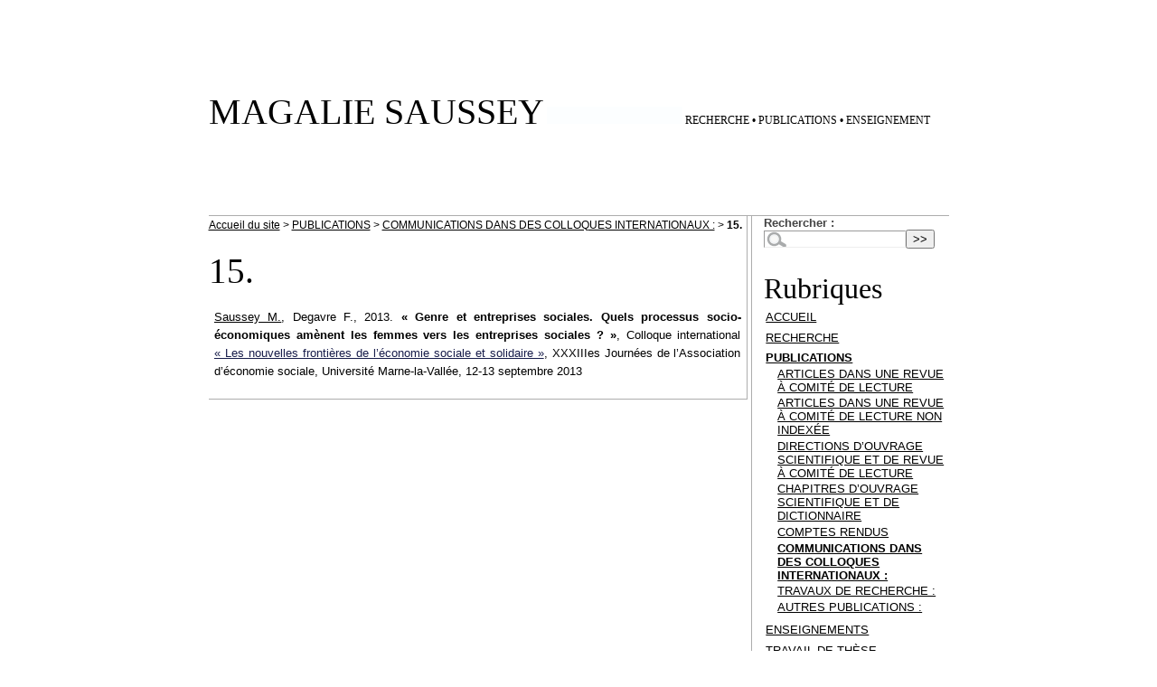

--- FILE ---
content_type: text/html; charset=utf-8
request_url: https://magaliesaussey.fr/spip.php?article103
body_size: 2694
content:
<!DOCTYPE html PUBLIC "-//W3C//DTD XHTML 1.0 Transitional//EN" "http://www.w3.org/TR/xhtml1/DTD/xhtml1-transitional.dtd">
<html xmlns="http://www.w3.org/1999/xhtml" xml:lang="fr" lang="fr" dir="ltr">
<head>
<title>15. - MagalieSaussey</title>
<meta name="description" content="Saussey M., Degavre F., 2013. &#171; Genre et entreprises sociales. Quels processus socio-&#233;conomiques am&#232;nent les femmes vers les entreprises sociales ? (...)" />
<meta http-equiv="Content-Type" content="text/html; charset=utf-8" />


<meta name="generator" content="SPIP 2.1.6 [16885]" />


<link rel="alternate" type="application/rss+xml" title="Syndiquer tout le site" href="https://magaliesaussey.fr/spip.php?page=backend" />


<link rel="stylesheet" href="prive/spip_style.css" type="text/css" media="all" />


<link rel="stylesheet" href="squelettes-dist/spip_formulaires.css" type="text/css" media="projection, screen, tv" />


<link rel='stylesheet' type='text/css' media='all' href='extensions/porte_plume/css/barre_outils.css' />
<link rel='stylesheet' type='text/css' media='all' href='https://magaliesaussey.fr/spip.php?page=barre_outils_icones.css' />



<link rel="stylesheet" href="squelettes/habillage.css" type="text/css" media="projection, screen, tv" />


<link rel="stylesheet" href="squelettes-dist/impression.css" type="text/css" media="print" />






<script src="prive/javascript/jquery.js" type="text/javascript"></script>

<script src="prive/javascript/jquery.form.js" type="text/javascript"></script>

<script src="prive/javascript/ajaxCallback.js" type="text/javascript"></script>

<script src="prive/javascript/jquery.cookie.js" type="text/javascript"></script>
<!-- insert_head --><!--[if lt IE 7]>
	<script src='extensions/msie_compat/javascript/jquery.ifixpng.js'></script>
	<script type='text/javascript'>//<![CDATA[
		jQuery.ifixpng('rien.gif');		
		function fixie() {
			jQuery('img').ifixpng();
		}
		$(document).ready(function() { fixie(); });
		onAjaxLoad(fixie);	
	//]]></script>
<![endif]-->
<script type='text/javascript' src='extensions/porte_plume/javascript/xregexp-min.js'></script>
<script type='text/javascript' src='extensions/porte_plume/javascript/jquery.markitup_pour_spip.js'></script>
<script type='text/javascript' src='extensions/porte_plume/javascript/jquery.previsu_spip.js'></script>
<script type='text/javascript' src='https://magaliesaussey.fr/spip.php?page=porte_plume_start.js&amp;lang=fr'></script><img (src="http://sysav.free.fr/IMG/gif/ANR07-396.gif"; width: 50px; ) />
</head>

<body class="page_article">
<div id="page">

	
	<div id="entete">
<a rel="start home" href="http://magaliesaussey.fr/" title="REVENIR À LA PAGE ACCUEIL"; class="type2"; style="font-size:30pt">MAGALIE SAUSSEY</a>
<img src="http://www.magaliesaussey.fr/IMG/jpg/Carre_blanc.jpg"; width=150; />
<a href="http://www.magaliesaussey.fr/spip.php?rubrique5" title="APERÇU DU TRAVAIL DE RECHERCHE"; class="type1"; style=text-align:right">RECHERCHE</a>
&#8226;
<a href="http://www.magaliesaussey.fr/spip.php?rubrique3"; title="APERÇU DES PUBLICATIONS RÉALISÉES"; class="type1"; style=text-align:right">PUBLICATIONS</a>
&#8226;
<a href="http://www.magaliesaussey.fr/spip.php?rubrique6"; title="APERÇU DES ENSEIGNEMENTS PRATIQUÉS"; class="type1"; style=text-align:right">ENSEIGNEMENT</a>
<br>
<br>
<br>
<br>
<br>
<br>
<br>
<br></div>
	
    <div class="hfeed" id="conteneur">
    <div class="hentry" id="contenu">
    
        
        <div id="hierarchie"><a href="http://magaliesaussey.fr/">Accueil du site</a> &gt; <a href="spip.php?rubrique3">PUBLICATIONS</a> &gt; <a href="spip.php?rubrique12">COMMUNICATIONS DANS DES COLLOQUES INTERNATIONAUX :</a> &gt; <strong class="on">15.</strong></div>

        <div class="cartouche">
            <div class="surlignable">
				
				
				<h1 class="entry-title">15.</h1>
				
            </div>

            
            </div>
		
        <div class="surlignable">
			
			<div class="texte entry-content"><p><u>Saussey M.</u>, Degavre F., 2013. <strong>&#171;&nbsp;Genre et entreprises sociales. Quels processus socio-économiques amènent les femmes vers les entreprises sociales&nbsp;?&nbsp;&#187;</strong>, Colloque international <a href="http://www.u-pem.fr/chaire-economie-sociale-solidaire/aes-2013/xxxiiies-journees-de-lassociation-deconomie-sociale-aes/" class='spip_out' rel='external'>&#171;&nbsp;Les nouvelles frontières de l’économie sociale et solidaire&nbsp;&#187;</a>, XXXIIIes Journées de l’Association d’économie sociale, Université Marne-la-Vallée, 12-13 septembre 2013</p></div>
		</div>


		
        
		



		
		


		

        

		
		<a href="#forum" name="forum" id="forum"></a>
				 

	</div><!--#contenu-->
	</div><!--#conteneur-->


    
    <div id="navigation">
	
		<div class="formulaire_spip formulaire_recherche" id="formulaire_recherche">
<form action="https://magaliesaussey.fr/spip.php?page=recherche" method="get"><div>
	<input name="page" value="recherche" type="hidden" />
	
	<label for="recherche">Rechercher&nbsp;:</label>
	<input type="text" class="text" size="10" name="recherche" id="recherche" accesskey="4" /><input type="submit" class="submit" value="&gt;&gt;" title="Rechercher" />
</div></form>
</div>

        
        <div class="menu rubriques">
	<h2>Rubriques</h2>
	<ul>
	
		<li>
			<a href="spip.php?rubrique1">ACCUEIL</a>

			

		</li>
	
		<li>
			<a href="spip.php?rubrique5">RECHERCHE</a>

			

		</li>
	
		<li>
			<a href="spip.php?rubrique3" class="on">PUBLICATIONS</a>

			
			<ul>
				 
					<li><a href="spip.php?rubrique9">ARTICLES DANS UNE REVUE À COMITÉ DE LECTURE</a>	</li>
				 
					<li><a href="spip.php?rubrique10">ARTICLES DANS UNE REVUE À COMITÉ DE LECTURE NON INDEXÉE</a>	</li>
				 
					<li><a href="spip.php?rubrique17">DIRECTIONS D’OUVRAGE SCIENTIFIQUE ET DE REVUE À COMITÉ DE LECTURE</a>	</li>
				 
					<li><a href="spip.php?rubrique11">CHAPITRES D’OUVRAGE SCIENTIFIQUE ET DE DICTIONNAIRE</a>	</li>
				 
					<li><a href="spip.php?rubrique18">COMPTES RENDUS</a>	</li>
				 
					<li><a href="spip.php?rubrique12" class="on">COMMUNICATIONS DANS DES COLLOQUES INTERNATIONAUX :</a>	</li>
				 
					<li><a href="spip.php?rubrique14">TRAVAUX DE RECHERCHE :</a>	</li>
				 
					<li><a href="spip.php?rubrique13">AUTRES PUBLICATIONS :</a>	</li>
				
			</ul>
			

		</li>
	
		<li>
			<a href="spip.php?rubrique6">ENSEIGNEMENTS</a>

			

		</li>
	
		<li>
			<a href="spip.php?rubrique2">TRAVAIL DE THÈSE</a>

			

		</li>
	
		<li>
			<a href="spip.php?rubrique4">PUBLICATIONS MARQUANTES</a>

			

		</li>
	
		<li>
			<a href="spip.php?rubrique7">FORMATIONS ET ANIMATIONS SCIENTIFIQUES</a>

			

		</li>
	
		<li>
			<a href="spip.php?rubrique8">ACTIVITES ASSOCIATIVES</a>

			

		</li>
	
		<li>
			<a href="spip.php?rubrique16">VALORISATION DE LA RECHERCHE</a>

			

		</li>
	
		<li>
			<a href="spip.php?rubrique15">ARTICLES RECENTS</a>

			

		</li>
	

	</ul>
</div>	    
        
        
        <div class="menu">
            <h2><a href="spip.php?rubrique12">Dans la m&ecirc;me rubrique</a></h2>
            <ul>
                
                <li><a href="spip.php?article12"></a></li>
                
                <li><a href="spip.php?article60"></a></li>
                
                <li><a href="spip.php?article61"></a></li>
                
                <li><a href="spip.php?article62"></a></li>
                
                <li><a href="spip.php?article63"></a></li>
                
                <li><a href="spip.php?article64"></a></li>
                
                <li><a href="spip.php?article65"></a></li>
                
                <li><a href="spip.php?article66"></a></li>
                
                <li><a href="spip.php?article67"></a></li>
                
                <li><a href="spip.php?article68"></a></li>
                
                <li><a href="spip.php?article69"></a></li>
                
                <li><a href="spip.php?article70"></a></li>
                
                <li><a href="spip.php?article101">13.</a></li>
                
                <li><a href="spip.php?article102">14.</a></li>
                
                <li><a href="spip.php?article103" class="on">15.</a></li>
                
                <li><a href="spip.php?article104">16.</a></li>
                
                <li><a href="spip.php?article105"></a></li>
                
                <li><a href="spip.php?article111">18.</a></li>
                
                <li><a href="spip.php?article112">19.</a></li>
                
            </ul>
        </div>
        
	
	<img src="http://sysav.free.fr/IMG/jpg/Illustrations_navigation.jpg"; width=310; >
	
     </div><!--#navigation-->
    
    
    <div id="extra">

       
        </div><!--#extra-->

	
	<div id="pied">
	<a href="http://www.spip.net/" title="Site r&eacute;alis&eacute; avec SPIP"><img src="squelettes-dist/spip.png" alt="SPIP" width="48" height="16" /></a> 
	 | <a href="https://magaliesaussey.fr/spip.php?page=login&amp;url=spip.php%3Farticle1" rel="nofollow" class='login_modal'>Se connecter</a> | 
	<a href="https://magaliesaussey.fr/spip.php?page=backend" rel="alternate" title="Syndiquer tout le site"><img src="squelettes-dist/feed.png" alt="Suivre la vie du site" width="16" height="16" />&nbsp;RSS&nbsp;2.0</a>
</div>
<!-- SPIP-CRON --><div style="background-image: url('http://magaliesaussey.fr/spip.php?action=cron');"></div>
</div><!--#page-->
</body>
</html>



--- FILE ---
content_type: text/css
request_url: https://magaliesaussey.fr/prive/spip_style.css
body_size: 1010
content:
/* SPIP-STYLE                                                           */
/* Cette feuille contient les styles associes au code genere par SPIP.  */
/* Ces styles sont indispensables et doivent necessairement etre        */
/* definis pour le bon fonctionnement de vos squelettes.                */


/* Intertitre */
h3.spip { text-align: center; margin-top: 2em; margin-bottom: 1.4em; font-size: 1.15em; font-weight: bold; }
hr.spip { margin: 2em auto; }

/* Listes SPIP */
ul.spip {}
ol.spip { list-style: decimal; }

/* Citations, code et poesie */
blockquote.spip { margin: 2em 0; margin-left: 1em; padding-left: 1em; border-left: 1px dotted #aaa; }
blockquote.spip_poesie { margin: 2em 0; margin-left: 1em; padding-left: 1em;  border-left: 1px solid #aaa; }
blockquote.spip_poesie div { text-indent: -3em; margin-left: 3em; }

.spip_code, .spip_cadre { font-family: Courier, "Courier New", monospace; color: #036; }
.spip_cadre { width: 99%; background-color: #F4F8F8; border: 1px inset; font-size:inherit; }
div.spip_code, .spip_cadre { margin-bottom: 1em;  }

.spip_surligne { background: #FF6; }

/* Tableaux */
table.spip { max-width: 99%; margin-right: auto; margin-left: auto; margin-bottom: 1em; border-collapse: collapse; border-spacing: 0; line-height: normal; }
table.spip caption { caption-side: top; /* bottom pas pris en compte par IE */ text-align: center; margin-right: auto; margin-left: auto; font-weight: bold; }
table.spip tr.row_first { background: #FFC; }
table.spip tr.row_odd { background: #EEE; }
table.spip tr.row_even { background: #DDD; }
table.spip th, table.spip td { padding: 0.20em 0.40em; text-align: left; border: 1px solid; }
table.spip th { vertical-align: bottom; font-weight: bold; }
table.spip td { vertical-align: top; }
table.spip td.numeric {text-align:right;}

/* Logos, documents et images */
img, .spip_logos { margin: 0; padding: 0; border: 0; }
.spip_documents { text-align: center; line-height: normal; }
.spip_documents p { margin: 0.10em; padding: 0; }
.spip_documents_center { display: block; clear: both; width: 100%; margin: 1em auto; }
.spip_documents_left { float: left; margin-right: 15px; margin-bottom: 5px; }
.spip_documents_right { float: right; margin-left: 15px; margin-bottom: 5px; }
.spip_doc_titre { margin-right: auto; margin-left: auto; font-weight: bold; font-size: 0.90em; }
.spip_doc_descriptif { clear: both; margin-right: auto; margin-left: auto; font-size: 0.90em; }

/* modeles par defaut */
.spip_modele { float: right; display: block; padding: 1em; border: 1px solid; width: 180px; }

/* Couleurs des liens de SPIP */
a.spip_note {} /* liens vers notes de bas de page */
a.spip_ancre {} /* liens internes a la page */
a.spip_in {} /* liens internes */
a.spip_mail { color: #900; }
a.spip_mail:before { content: "\002709"; } /* liens vers un email */
a.spip_out { color: #009; } /* liens sortants */
a.spip_url { color: #009; } /* liens url sortants */
a.spip_glossaire { color: #060; } /* liens vers encyclopedie */
a.spip_glossaire:hover { text-decoration: underline overline; }
.on { font-weight: bold; } /* liens exposes */



--- FILE ---
content_type: text/css
request_url: https://magaliesaussey.fr/squelettes/habillage.css
body_size: 2472
content:
/* --------------------------------------------------------- */
/* Feuille de style des squelettes par defaut pour SPIP 2.0  */
/* --------------------------------------------------------- */


/* ------------------------------------------
/* Typographie generale (style transversaux)
/* ------------------------------------------ */
html { font-size: 90%; } /* Cf.: http://pompage.net/pompe/definir-des-tailles-de-polices-en-CSS/ */
body { font-size: 0.8125em; font-family: "Arial", "Times New Roman"; color: #000000; }

/* Titraille / Intertitres */
h1,h2,h3,h4,h5,h6 { margin: 0; padding: 0; font-weight: normal; font-size: 1em; font-family: Arial; }
h1 { font-family: Times New Roman; font-size: 3em; font-weight: normal; }
h2 { font-family: Times New Roman; font-size: 2.5em; font-weight: normal; }
h2, h2 a, h2 a:focus, h2 a:hover, h2 a:active { color: #000000; }
h3 { font-family: Times New Roman; font-size: 1.8em; font-weight: normal; color: #000000; }
h4 { font-family: Times New Roman; font-size: 1.30em; font-weight: bold; color: #000000; }
h3.spip {} /* Cf.: spip_style.css */
hr.spip {} /* Cf.: spip_style.css */

/* Autres enrichissements typo */
strong { font-weight: bold; color: #000000; }
em { font-style: italic; }
abbr, acronym { border-bottom: 1px dotted; cursor: help; }
small { font-size: 0.90em; color: #000000; font-weight: bold; text-align: right; }
noir { font-size: 0.90em; color: #000000; }
dfn { font-family: "Times New Roman"; font-size: 2em; font-weight: bold; color: #000000; }
del { text-decoration: line-through; }
ins { color: red !important; text-decoration: none; }
sup, sub { font-size: .8em; font-variant: normal; }

/* Listes */
ul.spip {} /* Cf.: spip_style.css */
ol.spip {} /* Cf.: spip_style.css */
dl {}
dt {}
dd {}

/* Citations, code et poesie */
cite {}
q {}
blockquote {}
blockquote.spip {} /* Cf.: spip_style.css */
blockquote.spip_poesie {} /* Cf.: spip_style.css */
.spip_code {} /* Cf.: spip_style.css */
.spip_cadre {} /* Cf.: spip_style.css */
address {}

/* Tableaux */
table.spip {} /* Cf.: spip_style.css */
table.spip tr.row_first { color: #ffffff; background-color: #000000; }
table.spip td { color: #000000; background-color: #ffffff; }


/* Logos, documents et images */
img { margin: 0; padding: 0; border: 2; }
.spip_logos {} /* Cf.: spip_style.css */
.spip_documents {} /* Cf.: spip_style.css */
.spip_documents_center {} /* Cf.: spip_style.css */
.spip_documents_left {} /* Cf.: spip_style.css */
.spip_documents_right {} /* Cf.: spip_style.css */
.spip_doc_titre {} /* Cf.: spip_style.css */
.spip_doc_descriptif {} /* Cf.: spip_style.css */


/* ------------------------------------------
/* Disposition a l'ecran des blocs principaux
/* ------------------------------------------ */
body { background: #ffffff; margin: 0; padding: 0; text-align: left; }

#page { position: relative; width: 70em; margin: 0 auto; text-align: justify; }

#entete { background: #ffffff; width: 70em; margin: 0; text-align: left; padding-top: 0; border-top: 100px solid #ffffff; border-bottom: 1px solid #adadad; }
#entete a.accueil { background: #ffffff; display: block; width: 100%; text-align: right; }
#entete a.accueil img.spip_logos { vertical-align: bottom; line-height: 1em; text-align: right; }
#entete a.accueil #nom_site_spip { vertical-align: bottom; font-size: 2.2em; font-family: Arial; font-weight: normal; text-align: right; }
#entete .formulaire_menu_lang { position: absolute; right: 0; top: 0.90em; display: block; width: 30%; } /*Cf.: spip_formulaires.css*/

#conteneur { background: #ffffff; clear: both; float: left; width: 72.7%; overflow: hidden; border-right: 1px solid #adadad; }
#contenu { padding-top: 0.30em; padding-right: 0em; font-size: 1.10em; }

#navigation { background: #ffffff; float: right; width: 25%; overflow: hidden; font-size: 1.10em; padding-left: 1em; border-left: 1px solid #adadad; }
#extra { float: left; clear: right; width: 25%; margin-top: 1em; overflow: hidden; }

#pied { background: #fcfcfc; clear: both; float: right; width: 100%; margin: 0; padding: 0.40em 0; border-top: 1px solid #adadad; text-align: center; font-size: 0.90em; }
#pied img { vertical-align: middle; }

/* Espaceur de blocs */
.nettoyeur { clear: both; height: 0; margin: 0; padding: 0; border: 0; line-height: 1px; font-size: 1px; }

/* Non visible a l'ecran */
.invisible { position: absolute; top: -3000em; height: 1%; }


/* ------------------------------------------
/* Habillage des elements du contenu
/* ------------------------------------------ */

#hierarchie { clear: both; margin-bottom: 2em; font-size: 0.90em; }
#hierarchie, #hierarchie a { color: #000000;  }

.cartouche { padding: 0em; }
.cartouche .spip_logos { float: right; margin-bottom: 4px; }
.cartouche p { margin: 0; padding: 0; clear: left; }
.surtitre { font-size: 2.5em; }
.titre { padding-top: 0em; }
.soustitre { font-size: 2em; }
.cartouche .surtitre { margin-bottom: 0.30em; }
.cartouche .soustitre { margin-top: 0.50em; margin-bottom: 0.30em; }
.cartouche .traductions { font-size: 0.90em; }

.chapo { margin-bottom: 1.50em; line-height: 1.40em; font-weight: bold; }
.texte { line-height: 1.60em; border-bottom: 1px solid #adadad; padding: 0.5em; }
.texte a:focus.spip_out,
.texte a:hover.spip_out,
.texte a:active.spip_out { color:#8f8f8f; text-decoration:underline; }
.texte a.spip_out { color:#171c4a; text-decoration:underline; font-weight:normal; }
.hyperlien { display: block; background: #EEE; padding: 0.50em; color: #000000; }
.ps, .notes { margin-bottom: 2em; line-height: 1.40em; }
.notes { clear: both; font-size: 0.90em; }

abbr.published { border: 0; }

/* Portfolio */
#documents_portfolio { clear: both; margin: 2em auto; text-align: center; }
#documents_portfolio .spip_logos { margin: 6px 3px 0 3px; border: 4px solid #DDD; }
#documents_portfolio a.on .spip_logos { border-color: #3e3e7d; }
#documents_portfolio a:focus .spip_logos,
#documents_portfolio a:hover .spip_logos,
#documents_portfolio a:active .spip_logos { border-color: #3e3e7d; }


/* Habillage des forums
---------------------------------------------- */
.repondre { clear: both; margin-top: 2.50em; margin-right: 1em; text-align: right; font-weight: bold; }

/* Habillage des forums */
ul.forum { display: block; clear: both; margin: 0; padding: 0; }
ul.forum, ul.forum ul { list-style: none; }
.forum-fil { margin-top: 1.50em; }
.forum-fil ul { display: block; margin: 0; padding: 0; margin-left: 1em; }
.forum-chapo .forum-titre, .forum-chapo .forum-titre a { display: block; margin: 0; padding: 0; font-weight: bold; color: #3e3e7d; }
.forum-texte { margin: 0; padding: 0.50em 1em; color: #3e3e7d; }
.forum-texte .hyperlien {}
.forum-texte .repondre { margin: 0; padding: 0.10em 0; text-align: right; }

/* Boite d'un forum : eclaircissement progressif des bords */
ul .forum-message { border: 1px solid #A3D6FF; margin: 0; padding: 0; margin-bottom: 1em; }
ul ul .forum-message { border: 1px solid #A4A4A4; }
ul ul ul .forum-message { border: 1px solid #B8B8B8; }
ul ul ul ul .forum-message { border: 1px solid #CCC; }
ul ul ul ul ul .forum-message { border: 1px solid #E0E0E0; }
ul ul ul ul ul ul .forum-message { border: 1px dotted #E0E0E0; }

/* Boite de titre d'un forum : mise en couleur selon la profondeur du forum */
ul .forum-chapo { border: 0; border-bottom: 1px dotted #B8B8B8; margin: 0; padding: 3px 6px 2px 6px; background: #C4E0E0; }
ul ul .forum-chapo { background: #D4E8E8; }
ul ul ul .forum-chapo { background: #E4F0F0; }
ul ul ul ul .forum-chapo { background: #F4F8F8; border-bottom: 1px dotted #E0E0E0; }
ul ul ul ul ul .forum-chapo { background: #FFF; }


/* Habillage des petitions
---------------------------------------------- */
#signatures { clear: both; margin: 0 0 2em 0; padding: 0; background: none; }
#signatures table { width: 100%; margin: 1em 0 0 0; }
#signatures thead { text-align: center; color: #3e3e7d; }
#signatures td { padding: 0.50em; border: 2px solid #FEFEFE; vertical-align: top; }
#signatures td.signature-date { background: #E4F0F0; text-align: center; white-space: nowrap; }
#signatures td.signature-nom { background: #ECF4F4; text-align: center; }
#signatures td.signature-nom small { display: block; }
#signatures td.signature-message { background: #F4F8F8; }
#signatures .formulaire_recherche { margin: 1em 0; text-align: right; } /*Cf.: spip_formulaires.css*/
#signatures .formulaire_recherche input.text { width: 10em; text-align: left; } /*Cf.: spip_formulaires.css*/


/* ------------------------------------------
/* Sous-navigation et autres menus
/* ------------------------------------------ */

/* Habillage general des menus de navigation */
.menu { clear: both; margin-bottom: 2em; text-align: left; border: 0; }
.menu p { margin: 0.20em 0; padding: 0.20em 0.10em; }
.menu ul { margin: 0; padding: 0; list-style: none; }
.menu ul li { margin: 0.20em 0; padding: 0.20em; }
.menu ul li ul { margin-left: 1em; border: 0; }
.menu ul li li { padding: 0; border: 0; }

/* Pagination */
.pagination { clear: both; text-align: right; font-size: 0.90em; color: #330066; }
.pagination .on { font-weight: bold; color: #330066; }

/* Rubriques */
.rubriques ul { border: 0; }
.rubriques ul li { background: #FFF; border: 0; }

.formulaire_recherche { margin-bottom: 2em; } /*Cf.: spip_formulaires.css*/

/* Listes d'articles et extraits introductifs */
.articles ul li { clear: both; padding: 0.40em 0.20em; }
.articles ul li h3 { margin: 0.30em 0; }
.articles .spip_logos { float: right; clear: right; margin: 0 0 4px 16px; }
.articles ul li .enclosures { float: right; text-align: right; max-width: 60%; margin: 0; }
.articles ul li .introduction { margin-top: 0.30em; line-height: 1.40em; }


/* Couleurs des liens
---------------------------------------------- */
a { color: #000000; text-decoration: underline; }
a:focus,a:hover,a:active { color: #8f8f8f; text-decoration: underline; }

a.type1 { font-family: Times New Roman; color: #000000; text-decoration: none; text-align: right; }
a.type1:focus,a.type1:hover,a.type1:active { color: #000000; text-decoration: underline; text-align: right; }

a.type2 { font-family: Times New Roman; color: #000000; text-decoration: none; }
a.type2:focus,a.type2:hover,a.type2:active { color: #000000; }

a.type3 { font-family: Times New Roman; color: #ffffff; text-decoration: none; }
